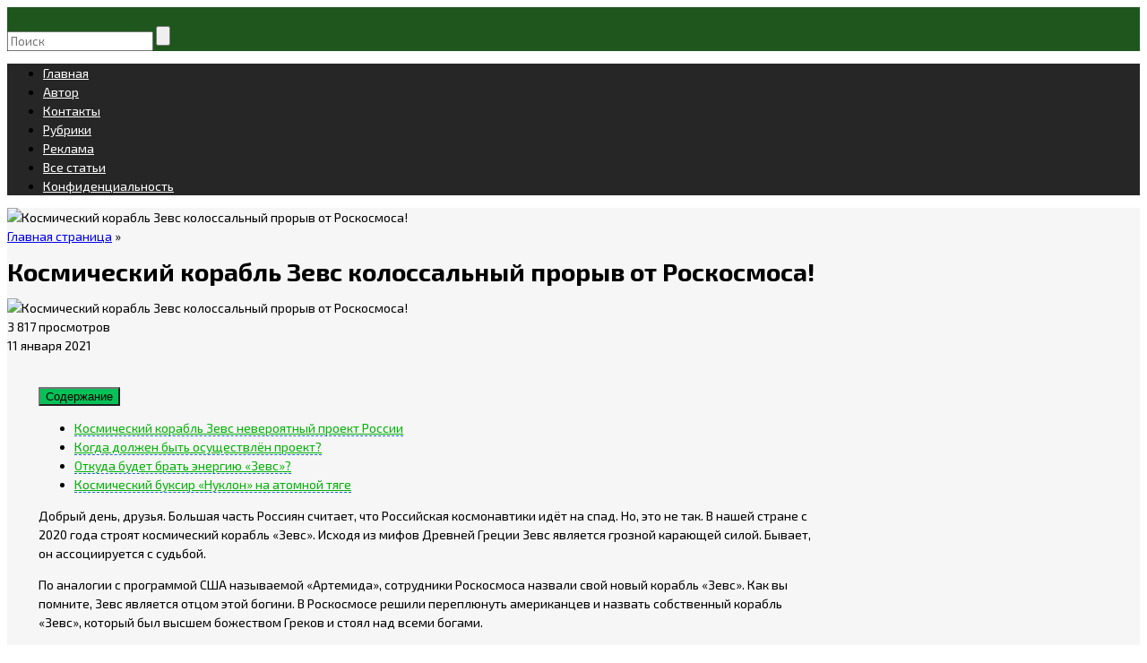

--- FILE ---
content_type: text/html; charset=utf-8
request_url: https://www.google.com/recaptcha/api2/aframe
body_size: 267
content:
<!DOCTYPE HTML><html><head><meta http-equiv="content-type" content="text/html; charset=UTF-8"></head><body><script nonce="0iXSqJilQtQBgLlYIjIbiw">/** Anti-fraud and anti-abuse applications only. See google.com/recaptcha */ try{var clients={'sodar':'https://pagead2.googlesyndication.com/pagead/sodar?'};window.addEventListener("message",function(a){try{if(a.source===window.parent){var b=JSON.parse(a.data);var c=clients[b['id']];if(c){var d=document.createElement('img');d.src=c+b['params']+'&rc='+(localStorage.getItem("rc::a")?sessionStorage.getItem("rc::b"):"");window.document.body.appendChild(d);sessionStorage.setItem("rc::e",parseInt(sessionStorage.getItem("rc::e")||0)+1);localStorage.setItem("rc::h",'1768580528633');}}}catch(b){}});window.parent.postMessage("_grecaptcha_ready", "*");}catch(b){}</script></body></html>

--- FILE ---
content_type: application/javascript; charset=utf-8
request_url: https://info-kibersant.ru/0637602cc48e9e8a74b292cdc9596f3d/02cc4/settings.js?pid=0637602cc48e9e8a74b292cdc9596f3d&t=1768580523257
body_size: 163
content:
window.FEEDOT_SETTINGS=window.FEEDOT_SETTINGS || {"referral":"3ee1631282a9511dab91e941d58af01f","secretHash":"88738ed64504e4dc038d1c69904c20dd","widgets":[]}


--- FILE ---
content_type: application/javascript
request_url: https://statika.mpsuadv.ru/scripts/4811/4811_363.js
body_size: 6457
content:
"use strict";(self.webpackChunkplayer=self.webpackChunkplayer||[]).push([[363],{363:(e,t,i)=>{i.r(t),i.d(t,{default:()=>a});const a={siteId:4811,tag:"fullscreen",ab_test:{percent:0,html:""},loading:{phone:{type:"default",after_widget:null},tablet:{type:"default",after_widget:null},desktop:{type:"default",after_widget:null}},positions:{phone:{type:"static",verticalAlign:null,horizontalAlign:null},tablet:{type:"static",verticalAlign:null,horizontalAlign:null},desktop:{type:"static",verticalAlign:null,horizontalAlign:null}},watermark:{phone:{enable:!1,transparent_background:!1},tablet:{enable:!1,transparent_background:!1},desktop:{enable:!1,transparent_background:!1}},content:{type:null,devices:null,laps:null,slides:null,blocks:null},close:{phone:{ttc:null,size:null,enable:!1,position:null,reloadAfterClose:null},tablet:{ttc:null,size:null,enable:!1,position:null,reloadAfterClose:null},desktop:{ttc:null,size:null,enable:!1,position:null,reloadAfterClose:null}},sizes:{phone:{width:null,height:null,minwidth:null,minheight:null,maxwidth:null,maxheight:null},tablet:{width:null,height:null,minwidth:null,minheight:null,maxwidth:null,maxheight:null},desktop:{width:null,height:null,minwidth:null,minheight:null,maxwidth:null,maxheight:null}},render:{desktop:{type:"static",closeline:0,closesize:"20",watermark:"N",closeenable:"N",closeposition:"inside_upper_right",verticalAlign:"top",width_measure:"",height_measure:"",horizontalAlign:"left",maxwidth_measure:"",minwidth_measure:"",maxheight_measure:"",minheight_measure:"",paddingtop_measure:"",paddingleft_measure:"",paddingright_measure:"",paddingbottom_measure:"",closemargintop_measure:"px",transparent_background:"N",closemarginleft_measure:"px",closemarginright_measure:"px",closemarginbottom_measure:"px",borderradiustopleft_measure:"px",borderradiustopright_measure:"px",closemargintop:null,borderradiustopleft:0,borderradiustopright:0,borderradiusbottomleft:0,borderradiusbottomright:0,borderradiusbottomleft_measure:"px",borderradiusbottomright_measure:"px",height:null,minheight:0,minwidth:0,paddingbottom:0,paddingleft:0,paddingright:0,paddingtop:0,width:null},phone:{type:"static",closeline:0,closesize:"20",watermark:"N",closeenable:"N",closeposition:"inside_upper_right",verticalAlign:"top",width_measure:"",height_measure:"",horizontalAlign:"left",maxwidth_measure:"",minwidth_measure:"",maxheight_measure:"",minheight_measure:"",paddingtop_measure:"",paddingleft_measure:"",paddingright_measure:"",paddingbottom_measure:"",closemargintop_measure:"px",transparent_background:"N",closemarginleft_measure:"px",closemarginright_measure:"px",closemarginbottom_measure:"px",borderradiustopleft_measure:"px",borderradiustopright_measure:"px",closemargintop:null,borderradiustopleft:0,borderradiustopright:0,borderradiusbottomleft:0,borderradiusbottomright:0,borderradiusbottomleft_measure:"px",borderradiusbottomright_measure:"px",height:null,minheight:0,minwidth:0,paddingbottom:0,paddingleft:0,paddingright:0,paddingtop:0,width:null},tablet:{type:"static",closeline:0,closesize:"20",watermark:"N",closeenable:"N",closeposition:"inside_upper_right",verticalAlign:"top",width_measure:"",height_measure:"",horizontalAlign:"left",maxwidth_measure:"",minwidth_measure:"",maxheight_measure:"",minheight_measure:"",paddingtop_measure:"",paddingleft_measure:"",paddingright_measure:"",paddingbottom_measure:"",closemargintop_measure:"px",transparent_background:"N",closemarginleft_measure:"px",closemarginright_measure:"px",closemarginbottom_measure:"px",borderradiustopleft_measure:"px",borderradiustopright_measure:"px",closemargintop:null,borderradiustopleft:0,borderradiustopright:0,borderradiusbottomleft:0,borderradiusbottomright:0,borderradiusbottomleft_measure:"px",borderradiusbottomright_measure:"px",height:null,minheight:0,minwidth:0,paddingbottom:0,paddingleft:0,paddingright:0,paddingtop:0,width:null}},drivers:[{id:7725,priority:0,screen:{width:{min:null,max:null}},devices:["phone"],geo:null,geoblack:null,division_type:"without_division",whitelist:null,blacklist:null,min_width:0,max_width:0,os:null,sort:0,list:[{id:8253,sub_widget_id:0,position:3,percent:100,type:"rcy",settings:{render:{},rcy:{rcy:"R-A-1655166-8",type:"fullscreen",platform:"touch",block:"R-A-1655166-8",title:"",capping:0,owner_id:386735,can_finish:!0,reload:0,finish_timer:0,max_requests_per_session:0,finish_rotation_after_play:!1}},visibility:!1,reload:!1,reload_time:null,def_driver:null},{id:10037,sub_widget_id:0,position:3,percent:100,type:"adfox",settings:{render:{},adfox:{type:"fullscreen",reload:30,rcy:"R-A-1655166-9",title:"",has_hb:!0,params:{p2:"hiuq",pp:"bshq",ps:"fryx"},bidders:[{bidder:"betweenDigital",ad_system_account_id:5,placement_id:"4719727",params:{placementId:"4719727"},type:"default"},{bidder:"myTarget",ad_system_account_id:3,placement_id:"1440357",params:{placementId:"1440357"},type:"default"},{bidder:"otm",ad_system_account_id:27,placement_id:"76731",params:{placementId:"76731"},type:"default"},{bidder:"astralab",ad_system_account_id:17,placement_id:"675069df2b1319f372c255fc",params:{placementId:"675069df2b1319f372c255fc"},type:"default"},{bidder:"mediasniper",ad_system_account_id:29,placement_id:"24162",params:{placementId:"24162"},type:"default"},{bidder:"otm",ad_system_account_id:4,placement_id:"109448",params:{placementId:"109448"},type:"default"},{bidder:"getintent",ad_system_account_id:35,placement_id:"215_MP_info-kibersant.ru_M_W5172-adfox-10037_300250",params:{placementId:"215_MP_info-kibersant.ru_M_W5172-adfox-10037_300250"},type:"default"}],capping:0,hb_sizes:["300x250","250x250","200x200","300x300","320x100","300x100","320x50","300x50","336x280","240x400","300x600","320x480","400x240","480x320","728x90"],owner_id:386735,can_finish:!0,finish_timer:0,max_requests_per_session:0,finish_rotation_after_play:!1,adUnit:{code:"adfox_mp_0_51720010037",sizes:[[300,250],[250,250],[200,200],[300,300],[320,100],[300,100],[320,50],[300,50],[336,280],[240,400],[300,600],[320,480],[400,240],[480,320],[728,90]],bids:[{bidder:"betweenDigital",params:{placementId:"4719727"}},{bidder:"myTarget",params:{placementId:"1440357"}},{bidder:"astralab",params:{placementId:"675069df2b1319f372c255fc"}},{bidder:"mediasniper",params:{placementId:"24162"}},{bidder:"otm",params:{placementId:"109448"}},{bidder:"getintent",params:{placementId:"215_MP_info-kibersant.ru_M_W5172-adfox-10037_300250"}}]}}},visibility:!1,reload:!1,reload_time:null,def_driver:null}]}]}}}]);